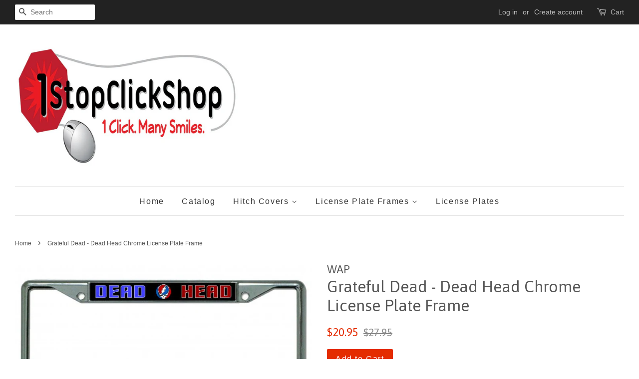

--- FILE ---
content_type: text/html; charset=utf-8
request_url: https://www.1stopclickshop.com/products/grateful-dead-dead-head-chrome-license-plate-frame
body_size: 17109
content:
<!doctype html>
<!--[if lt IE 7]><html class="no-js lt-ie9 lt-ie8 lt-ie7" lang="en"> <![endif]-->
<!--[if IE 7]><html class="no-js lt-ie9 lt-ie8" lang="en"> <![endif]-->
<!--[if IE 8]><html class="no-js lt-ie9" lang="en"> <![endif]-->
<!--[if IE 9 ]><html class="ie9 no-js"> <![endif]-->
<!--[if (gt IE 9)|!(IE)]><!--> <html class="no-js"> <!--<![endif]-->
<head>

  <!-- Basic page needs ================================================== -->
  <meta charset="utf-8">
  <meta http-equiv="X-UA-Compatible" content="IE=edge,chrome=1">

  

  <!-- Title and description ================================================== -->
  <title>
  Grateful Dead - Dead Head Chrome License Plate Frame &ndash; 1StopClickShop
  </title>

  
  <meta name="description" content="Chrome plated metal frame.">
  

  <!-- Social meta ================================================== -->
  

  <meta property="og:type" content="product">
  <meta property="og:title" content="Grateful Dead - Dead Head Chrome License Plate Frame">
  <meta property="og:url" content="https://1stopclickshop.myshopify.com/products/grateful-dead-dead-head-chrome-license-plate-frame">
  
  <meta property="og:image" content="http://www.1stopclickshop.com/cdn/shop/products/Grateful_Dead_-_Dead_Head_Chrome_License_Plate_Frame_grande.jpg?v=1490065372">
  <meta property="og:image:secure_url" content="https://www.1stopclickshop.com/cdn/shop/products/Grateful_Dead_-_Dead_Head_Chrome_License_Plate_Frame_grande.jpg?v=1490065372">
  
  <meta property="og:price:amount" content="20.95">
  <meta property="og:price:currency" content="USD">


  <meta property="og:description" content="Chrome plated metal frame.">

<meta property="og:site_name" content="1StopClickShop">


  <meta name="twitter:card" content="summary">



  <meta name="twitter:title" content="Grateful Dead - Dead Head Chrome License Plate Frame">
  <meta name="twitter:description" content="
Chrome plated metal frame.
Fits 6&quot; x 12&quot; license plates.
Available in full or motorcycle size.
Comes with pre-drilled holes on top for mounting on your vehicle.
">



  <!-- Helpers ================================================== -->
  <link rel="canonical" href="https://1stopclickshop.myshopify.com/products/grateful-dead-dead-head-chrome-license-plate-frame">
  <meta name="viewport" content="width=device-width,initial-scale=1">
  <meta name="theme-color" content="#e42c00">

  <!-- CSS ================================================== -->
  <link href="//www.1stopclickshop.com/cdn/shop/t/14/assets/timber.scss.css?v=23754359189891715751674755443" rel="stylesheet" type="text/css" media="all" />
  <link href="//www.1stopclickshop.com/cdn/shop/t/14/assets/theme.scss.css?v=27324840660459197891674755443" rel="stylesheet" type="text/css" media="all" />

  

  
    
    
    <link href="//fonts.googleapis.com/css?family=Asap:400" rel="stylesheet" type="text/css" media="all" />
  




  <script>
    window.theme = window.theme || {};

    var theme = {
      strings: {
        zoomClose: "Close (Esc)",
        zoomPrev: "Previous (Left arrow key)",
        zoomNext: "Next (Right arrow key)"
      },
      settings: {
        // Adding some settings to allow the editor to update correctly when they are changed
        themeBgImage: false,
        customBgImage: '',
        enableWideLayout: true,
        typeAccentTransform: false,
        typeAccentSpacing: true,
        baseFontSize: '16px',
        headerBaseFontSize: '32px',
        accentFontSize: '16px'
      },
      variables: {
        mediaQueryMedium: 'screen and (max-width: 768px)',
        bpSmall: false
      },
      moneyFormat: "${{amount}}"
    }

    document.documentElement.className = document.documentElement.className.replace('no-js', 'supports-js');
  </script>

  <!-- Header hook for plugins ================================================== -->
  <script>window.performance && window.performance.mark && window.performance.mark('shopify.content_for_header.start');</script><meta name="google-site-verification" content="TwEvffTgUSLuCyxgsstobwvs7B40VKyZ2ENTnuW524E">
<meta id="shopify-digital-wallet" name="shopify-digital-wallet" content="/15554243/digital_wallets/dialog">
<meta name="shopify-checkout-api-token" content="3ec539462361ba5af6aaba72b2fed45a">
<meta id="in-context-paypal-metadata" data-shop-id="15554243" data-venmo-supported="false" data-environment="production" data-locale="en_US" data-paypal-v4="true" data-currency="USD">
<link rel="alternate" type="application/json+oembed" href="https://1stopclickshop.myshopify.com/products/grateful-dead-dead-head-chrome-license-plate-frame.oembed">
<script async="async" src="/checkouts/internal/preloads.js?locale=en-US"></script>
<link rel="preconnect" href="https://shop.app" crossorigin="anonymous">
<script async="async" src="https://shop.app/checkouts/internal/preloads.js?locale=en-US&shop_id=15554243" crossorigin="anonymous"></script>
<script id="apple-pay-shop-capabilities" type="application/json">{"shopId":15554243,"countryCode":"US","currencyCode":"USD","merchantCapabilities":["supports3DS"],"merchantId":"gid:\/\/shopify\/Shop\/15554243","merchantName":"1StopClickShop","requiredBillingContactFields":["postalAddress","email"],"requiredShippingContactFields":["postalAddress","email"],"shippingType":"shipping","supportedNetworks":["visa","masterCard","amex","discover","elo","jcb"],"total":{"type":"pending","label":"1StopClickShop","amount":"1.00"},"shopifyPaymentsEnabled":true,"supportsSubscriptions":true}</script>
<script id="shopify-features" type="application/json">{"accessToken":"3ec539462361ba5af6aaba72b2fed45a","betas":["rich-media-storefront-analytics"],"domain":"www.1stopclickshop.com","predictiveSearch":true,"shopId":15554243,"locale":"en"}</script>
<script>var Shopify = Shopify || {};
Shopify.shop = "1stopclickshop.myshopify.com";
Shopify.locale = "en";
Shopify.currency = {"active":"USD","rate":"1.0"};
Shopify.country = "US";
Shopify.theme = {"name":"Minimal","id":172321865,"schema_name":"Minimal","schema_version":"3.3.0","theme_store_id":380,"role":"main"};
Shopify.theme.handle = "null";
Shopify.theme.style = {"id":null,"handle":null};
Shopify.cdnHost = "www.1stopclickshop.com/cdn";
Shopify.routes = Shopify.routes || {};
Shopify.routes.root = "/";</script>
<script type="module">!function(o){(o.Shopify=o.Shopify||{}).modules=!0}(window);</script>
<script>!function(o){function n(){var o=[];function n(){o.push(Array.prototype.slice.apply(arguments))}return n.q=o,n}var t=o.Shopify=o.Shopify||{};t.loadFeatures=n(),t.autoloadFeatures=n()}(window);</script>
<script>
  window.ShopifyPay = window.ShopifyPay || {};
  window.ShopifyPay.apiHost = "shop.app\/pay";
  window.ShopifyPay.redirectState = null;
</script>
<script id="shop-js-analytics" type="application/json">{"pageType":"product"}</script>
<script defer="defer" async type="module" src="//www.1stopclickshop.com/cdn/shopifycloud/shop-js/modules/v2/client.init-shop-cart-sync_BT-GjEfc.en.esm.js"></script>
<script defer="defer" async type="module" src="//www.1stopclickshop.com/cdn/shopifycloud/shop-js/modules/v2/chunk.common_D58fp_Oc.esm.js"></script>
<script defer="defer" async type="module" src="//www.1stopclickshop.com/cdn/shopifycloud/shop-js/modules/v2/chunk.modal_xMitdFEc.esm.js"></script>
<script type="module">
  await import("//www.1stopclickshop.com/cdn/shopifycloud/shop-js/modules/v2/client.init-shop-cart-sync_BT-GjEfc.en.esm.js");
await import("//www.1stopclickshop.com/cdn/shopifycloud/shop-js/modules/v2/chunk.common_D58fp_Oc.esm.js");
await import("//www.1stopclickshop.com/cdn/shopifycloud/shop-js/modules/v2/chunk.modal_xMitdFEc.esm.js");

  window.Shopify.SignInWithShop?.initShopCartSync?.({"fedCMEnabled":true,"windoidEnabled":true});

</script>
<script>
  window.Shopify = window.Shopify || {};
  if (!window.Shopify.featureAssets) window.Shopify.featureAssets = {};
  window.Shopify.featureAssets['shop-js'] = {"shop-cart-sync":["modules/v2/client.shop-cart-sync_DZOKe7Ll.en.esm.js","modules/v2/chunk.common_D58fp_Oc.esm.js","modules/v2/chunk.modal_xMitdFEc.esm.js"],"init-fed-cm":["modules/v2/client.init-fed-cm_B6oLuCjv.en.esm.js","modules/v2/chunk.common_D58fp_Oc.esm.js","modules/v2/chunk.modal_xMitdFEc.esm.js"],"shop-cash-offers":["modules/v2/client.shop-cash-offers_D2sdYoxE.en.esm.js","modules/v2/chunk.common_D58fp_Oc.esm.js","modules/v2/chunk.modal_xMitdFEc.esm.js"],"shop-login-button":["modules/v2/client.shop-login-button_QeVjl5Y3.en.esm.js","modules/v2/chunk.common_D58fp_Oc.esm.js","modules/v2/chunk.modal_xMitdFEc.esm.js"],"pay-button":["modules/v2/client.pay-button_DXTOsIq6.en.esm.js","modules/v2/chunk.common_D58fp_Oc.esm.js","modules/v2/chunk.modal_xMitdFEc.esm.js"],"shop-button":["modules/v2/client.shop-button_DQZHx9pm.en.esm.js","modules/v2/chunk.common_D58fp_Oc.esm.js","modules/v2/chunk.modal_xMitdFEc.esm.js"],"avatar":["modules/v2/client.avatar_BTnouDA3.en.esm.js"],"init-windoid":["modules/v2/client.init-windoid_CR1B-cfM.en.esm.js","modules/v2/chunk.common_D58fp_Oc.esm.js","modules/v2/chunk.modal_xMitdFEc.esm.js"],"init-shop-for-new-customer-accounts":["modules/v2/client.init-shop-for-new-customer-accounts_C_vY_xzh.en.esm.js","modules/v2/client.shop-login-button_QeVjl5Y3.en.esm.js","modules/v2/chunk.common_D58fp_Oc.esm.js","modules/v2/chunk.modal_xMitdFEc.esm.js"],"init-shop-email-lookup-coordinator":["modules/v2/client.init-shop-email-lookup-coordinator_BI7n9ZSv.en.esm.js","modules/v2/chunk.common_D58fp_Oc.esm.js","modules/v2/chunk.modal_xMitdFEc.esm.js"],"init-shop-cart-sync":["modules/v2/client.init-shop-cart-sync_BT-GjEfc.en.esm.js","modules/v2/chunk.common_D58fp_Oc.esm.js","modules/v2/chunk.modal_xMitdFEc.esm.js"],"shop-toast-manager":["modules/v2/client.shop-toast-manager_DiYdP3xc.en.esm.js","modules/v2/chunk.common_D58fp_Oc.esm.js","modules/v2/chunk.modal_xMitdFEc.esm.js"],"init-customer-accounts":["modules/v2/client.init-customer-accounts_D9ZNqS-Q.en.esm.js","modules/v2/client.shop-login-button_QeVjl5Y3.en.esm.js","modules/v2/chunk.common_D58fp_Oc.esm.js","modules/v2/chunk.modal_xMitdFEc.esm.js"],"init-customer-accounts-sign-up":["modules/v2/client.init-customer-accounts-sign-up_iGw4briv.en.esm.js","modules/v2/client.shop-login-button_QeVjl5Y3.en.esm.js","modules/v2/chunk.common_D58fp_Oc.esm.js","modules/v2/chunk.modal_xMitdFEc.esm.js"],"shop-follow-button":["modules/v2/client.shop-follow-button_CqMgW2wH.en.esm.js","modules/v2/chunk.common_D58fp_Oc.esm.js","modules/v2/chunk.modal_xMitdFEc.esm.js"],"checkout-modal":["modules/v2/client.checkout-modal_xHeaAweL.en.esm.js","modules/v2/chunk.common_D58fp_Oc.esm.js","modules/v2/chunk.modal_xMitdFEc.esm.js"],"shop-login":["modules/v2/client.shop-login_D91U-Q7h.en.esm.js","modules/v2/chunk.common_D58fp_Oc.esm.js","modules/v2/chunk.modal_xMitdFEc.esm.js"],"lead-capture":["modules/v2/client.lead-capture_BJmE1dJe.en.esm.js","modules/v2/chunk.common_D58fp_Oc.esm.js","modules/v2/chunk.modal_xMitdFEc.esm.js"],"payment-terms":["modules/v2/client.payment-terms_Ci9AEqFq.en.esm.js","modules/v2/chunk.common_D58fp_Oc.esm.js","modules/v2/chunk.modal_xMitdFEc.esm.js"]};
</script>
<script>(function() {
  var isLoaded = false;
  function asyncLoad() {
    if (isLoaded) return;
    isLoaded = true;
    var urls = ["\/\/cdn.shopify.com\/proxy\/e1c0a8bacd7d7bd89961e476eccdf4a63bd96f04e6090eaee96cffec9c94a806\/bingshoppingtool-t2app-prod.trafficmanager.net\/api\/ShopifyMT\/v1\/uet\/tracking_script?shop=1stopclickshop.myshopify.com\u0026sp-cache-control=cHVibGljLCBtYXgtYWdlPTkwMA"];
    for (var i = 0; i < urls.length; i++) {
      var s = document.createElement('script');
      s.type = 'text/javascript';
      s.async = true;
      s.src = urls[i];
      var x = document.getElementsByTagName('script')[0];
      x.parentNode.insertBefore(s, x);
    }
  };
  if(window.attachEvent) {
    window.attachEvent('onload', asyncLoad);
  } else {
    window.addEventListener('load', asyncLoad, false);
  }
})();</script>
<script id="__st">var __st={"a":15554243,"offset":-18000,"reqid":"eb74ab4f-c116-40a0-894b-d2194ef55763-1769492888","pageurl":"www.1stopclickshop.com\/products\/grateful-dead-dead-head-chrome-license-plate-frame","u":"6ea570128e9b","p":"product","rtyp":"product","rid":9012264137};</script>
<script>window.ShopifyPaypalV4VisibilityTracking = true;</script>
<script id="captcha-bootstrap">!function(){'use strict';const t='contact',e='account',n='new_comment',o=[[t,t],['blogs',n],['comments',n],[t,'customer']],c=[[e,'customer_login'],[e,'guest_login'],[e,'recover_customer_password'],[e,'create_customer']],r=t=>t.map((([t,e])=>`form[action*='/${t}']:not([data-nocaptcha='true']) input[name='form_type'][value='${e}']`)).join(','),a=t=>()=>t?[...document.querySelectorAll(t)].map((t=>t.form)):[];function s(){const t=[...o],e=r(t);return a(e)}const i='password',u='form_key',d=['recaptcha-v3-token','g-recaptcha-response','h-captcha-response',i],f=()=>{try{return window.sessionStorage}catch{return}},m='__shopify_v',_=t=>t.elements[u];function p(t,e,n=!1){try{const o=window.sessionStorage,c=JSON.parse(o.getItem(e)),{data:r}=function(t){const{data:e,action:n}=t;return t[m]||n?{data:e,action:n}:{data:t,action:n}}(c);for(const[e,n]of Object.entries(r))t.elements[e]&&(t.elements[e].value=n);n&&o.removeItem(e)}catch(o){console.error('form repopulation failed',{error:o})}}const l='form_type',E='cptcha';function T(t){t.dataset[E]=!0}const w=window,h=w.document,L='Shopify',v='ce_forms',y='captcha';let A=!1;((t,e)=>{const n=(g='f06e6c50-85a8-45c8-87d0-21a2b65856fe',I='https://cdn.shopify.com/shopifycloud/storefront-forms-hcaptcha/ce_storefront_forms_captcha_hcaptcha.v1.5.2.iife.js',D={infoText:'Protected by hCaptcha',privacyText:'Privacy',termsText:'Terms'},(t,e,n)=>{const o=w[L][v],c=o.bindForm;if(c)return c(t,g,e,D).then(n);var r;o.q.push([[t,g,e,D],n]),r=I,A||(h.body.append(Object.assign(h.createElement('script'),{id:'captcha-provider',async:!0,src:r})),A=!0)});var g,I,D;w[L]=w[L]||{},w[L][v]=w[L][v]||{},w[L][v].q=[],w[L][y]=w[L][y]||{},w[L][y].protect=function(t,e){n(t,void 0,e),T(t)},Object.freeze(w[L][y]),function(t,e,n,w,h,L){const[v,y,A,g]=function(t,e,n){const i=e?o:[],u=t?c:[],d=[...i,...u],f=r(d),m=r(i),_=r(d.filter((([t,e])=>n.includes(e))));return[a(f),a(m),a(_),s()]}(w,h,L),I=t=>{const e=t.target;return e instanceof HTMLFormElement?e:e&&e.form},D=t=>v().includes(t);t.addEventListener('submit',(t=>{const e=I(t);if(!e)return;const n=D(e)&&!e.dataset.hcaptchaBound&&!e.dataset.recaptchaBound,o=_(e),c=g().includes(e)&&(!o||!o.value);(n||c)&&t.preventDefault(),c&&!n&&(function(t){try{if(!f())return;!function(t){const e=f();if(!e)return;const n=_(t);if(!n)return;const o=n.value;o&&e.removeItem(o)}(t);const e=Array.from(Array(32),(()=>Math.random().toString(36)[2])).join('');!function(t,e){_(t)||t.append(Object.assign(document.createElement('input'),{type:'hidden',name:u})),t.elements[u].value=e}(t,e),function(t,e){const n=f();if(!n)return;const o=[...t.querySelectorAll(`input[type='${i}']`)].map((({name:t})=>t)),c=[...d,...o],r={};for(const[a,s]of new FormData(t).entries())c.includes(a)||(r[a]=s);n.setItem(e,JSON.stringify({[m]:1,action:t.action,data:r}))}(t,e)}catch(e){console.error('failed to persist form',e)}}(e),e.submit())}));const S=(t,e)=>{t&&!t.dataset[E]&&(n(t,e.some((e=>e===t))),T(t))};for(const o of['focusin','change'])t.addEventListener(o,(t=>{const e=I(t);D(e)&&S(e,y())}));const B=e.get('form_key'),M=e.get(l),P=B&&M;t.addEventListener('DOMContentLoaded',(()=>{const t=y();if(P)for(const e of t)e.elements[l].value===M&&p(e,B);[...new Set([...A(),...v().filter((t=>'true'===t.dataset.shopifyCaptcha))])].forEach((e=>S(e,t)))}))}(h,new URLSearchParams(w.location.search),n,t,e,['guest_login'])})(!0,!0)}();</script>
<script integrity="sha256-4kQ18oKyAcykRKYeNunJcIwy7WH5gtpwJnB7kiuLZ1E=" data-source-attribution="shopify.loadfeatures" defer="defer" src="//www.1stopclickshop.com/cdn/shopifycloud/storefront/assets/storefront/load_feature-a0a9edcb.js" crossorigin="anonymous"></script>
<script crossorigin="anonymous" defer="defer" src="//www.1stopclickshop.com/cdn/shopifycloud/storefront/assets/shopify_pay/storefront-65b4c6d7.js?v=20250812"></script>
<script data-source-attribution="shopify.dynamic_checkout.dynamic.init">var Shopify=Shopify||{};Shopify.PaymentButton=Shopify.PaymentButton||{isStorefrontPortableWallets:!0,init:function(){window.Shopify.PaymentButton.init=function(){};var t=document.createElement("script");t.src="https://www.1stopclickshop.com/cdn/shopifycloud/portable-wallets/latest/portable-wallets.en.js",t.type="module",document.head.appendChild(t)}};
</script>
<script data-source-attribution="shopify.dynamic_checkout.buyer_consent">
  function portableWalletsHideBuyerConsent(e){var t=document.getElementById("shopify-buyer-consent"),n=document.getElementById("shopify-subscription-policy-button");t&&n&&(t.classList.add("hidden"),t.setAttribute("aria-hidden","true"),n.removeEventListener("click",e))}function portableWalletsShowBuyerConsent(e){var t=document.getElementById("shopify-buyer-consent"),n=document.getElementById("shopify-subscription-policy-button");t&&n&&(t.classList.remove("hidden"),t.removeAttribute("aria-hidden"),n.addEventListener("click",e))}window.Shopify?.PaymentButton&&(window.Shopify.PaymentButton.hideBuyerConsent=portableWalletsHideBuyerConsent,window.Shopify.PaymentButton.showBuyerConsent=portableWalletsShowBuyerConsent);
</script>
<script data-source-attribution="shopify.dynamic_checkout.cart.bootstrap">document.addEventListener("DOMContentLoaded",(function(){function t(){return document.querySelector("shopify-accelerated-checkout-cart, shopify-accelerated-checkout")}if(t())Shopify.PaymentButton.init();else{new MutationObserver((function(e,n){t()&&(Shopify.PaymentButton.init(),n.disconnect())})).observe(document.body,{childList:!0,subtree:!0})}}));
</script>
<link id="shopify-accelerated-checkout-styles" rel="stylesheet" media="screen" href="https://www.1stopclickshop.com/cdn/shopifycloud/portable-wallets/latest/accelerated-checkout-backwards-compat.css" crossorigin="anonymous">
<style id="shopify-accelerated-checkout-cart">
        #shopify-buyer-consent {
  margin-top: 1em;
  display: inline-block;
  width: 100%;
}

#shopify-buyer-consent.hidden {
  display: none;
}

#shopify-subscription-policy-button {
  background: none;
  border: none;
  padding: 0;
  text-decoration: underline;
  font-size: inherit;
  cursor: pointer;
}

#shopify-subscription-policy-button::before {
  box-shadow: none;
}

      </style>

<script>window.performance && window.performance.mark && window.performance.mark('shopify.content_for_header.end');</script>

  

<!--[if lt IE 9]>
<script src="//cdnjs.cloudflare.com/ajax/libs/html5shiv/3.7.2/html5shiv.min.js" type="text/javascript"></script>
<link href="//www.1stopclickshop.com/cdn/shop/t/14/assets/respond-proxy.html" id="respond-proxy" rel="respond-proxy" />
<link href="//1stopclickshop.myshopify.com/search?q=47fe7bfc9c8fa972d630e37e15bc2f2d" id="respond-redirect" rel="respond-redirect" />
<script src="//1stopclickshop.myshopify.com/search?q=47fe7bfc9c8fa972d630e37e15bc2f2d" type="text/javascript"></script>
<![endif]-->


  <script src="//ajax.googleapis.com/ajax/libs/jquery/2.2.3/jquery.min.js" type="text/javascript"></script>

  <!--[if (gt IE 9)|!(IE)]><!--><script src="//www.1stopclickshop.com/cdn/shop/t/14/assets/lazysizes.min.js?v=172743651710887164711498392617" async="async"></script><!--<![endif]-->
  <!--[if lte IE 9]><script src="//www.1stopclickshop.com/cdn/shop/t/14/assets/lazysizes.min.js?v=172743651710887164711498392617"></script><![endif]-->

  
  

<link href="https://monorail-edge.shopifysvc.com" rel="dns-prefetch">
<script>(function(){if ("sendBeacon" in navigator && "performance" in window) {try {var session_token_from_headers = performance.getEntriesByType('navigation')[0].serverTiming.find(x => x.name == '_s').description;} catch {var session_token_from_headers = undefined;}var session_cookie_matches = document.cookie.match(/_shopify_s=([^;]*)/);var session_token_from_cookie = session_cookie_matches && session_cookie_matches.length === 2 ? session_cookie_matches[1] : "";var session_token = session_token_from_headers || session_token_from_cookie || "";function handle_abandonment_event(e) {var entries = performance.getEntries().filter(function(entry) {return /monorail-edge.shopifysvc.com/.test(entry.name);});if (!window.abandonment_tracked && entries.length === 0) {window.abandonment_tracked = true;var currentMs = Date.now();var navigation_start = performance.timing.navigationStart;var payload = {shop_id: 15554243,url: window.location.href,navigation_start,duration: currentMs - navigation_start,session_token,page_type: "product"};window.navigator.sendBeacon("https://monorail-edge.shopifysvc.com/v1/produce", JSON.stringify({schema_id: "online_store_buyer_site_abandonment/1.1",payload: payload,metadata: {event_created_at_ms: currentMs,event_sent_at_ms: currentMs}}));}}window.addEventListener('pagehide', handle_abandonment_event);}}());</script>
<script id="web-pixels-manager-setup">(function e(e,d,r,n,o){if(void 0===o&&(o={}),!Boolean(null===(a=null===(i=window.Shopify)||void 0===i?void 0:i.analytics)||void 0===a?void 0:a.replayQueue)){var i,a;window.Shopify=window.Shopify||{};var t=window.Shopify;t.analytics=t.analytics||{};var s=t.analytics;s.replayQueue=[],s.publish=function(e,d,r){return s.replayQueue.push([e,d,r]),!0};try{self.performance.mark("wpm:start")}catch(e){}var l=function(){var e={modern:/Edge?\/(1{2}[4-9]|1[2-9]\d|[2-9]\d{2}|\d{4,})\.\d+(\.\d+|)|Firefox\/(1{2}[4-9]|1[2-9]\d|[2-9]\d{2}|\d{4,})\.\d+(\.\d+|)|Chrom(ium|e)\/(9{2}|\d{3,})\.\d+(\.\d+|)|(Maci|X1{2}).+ Version\/(15\.\d+|(1[6-9]|[2-9]\d|\d{3,})\.\d+)([,.]\d+|)( \(\w+\)|)( Mobile\/\w+|) Safari\/|Chrome.+OPR\/(9{2}|\d{3,})\.\d+\.\d+|(CPU[ +]OS|iPhone[ +]OS|CPU[ +]iPhone|CPU IPhone OS|CPU iPad OS)[ +]+(15[._]\d+|(1[6-9]|[2-9]\d|\d{3,})[._]\d+)([._]\d+|)|Android:?[ /-](13[3-9]|1[4-9]\d|[2-9]\d{2}|\d{4,})(\.\d+|)(\.\d+|)|Android.+Firefox\/(13[5-9]|1[4-9]\d|[2-9]\d{2}|\d{4,})\.\d+(\.\d+|)|Android.+Chrom(ium|e)\/(13[3-9]|1[4-9]\d|[2-9]\d{2}|\d{4,})\.\d+(\.\d+|)|SamsungBrowser\/([2-9]\d|\d{3,})\.\d+/,legacy:/Edge?\/(1[6-9]|[2-9]\d|\d{3,})\.\d+(\.\d+|)|Firefox\/(5[4-9]|[6-9]\d|\d{3,})\.\d+(\.\d+|)|Chrom(ium|e)\/(5[1-9]|[6-9]\d|\d{3,})\.\d+(\.\d+|)([\d.]+$|.*Safari\/(?![\d.]+ Edge\/[\d.]+$))|(Maci|X1{2}).+ Version\/(10\.\d+|(1[1-9]|[2-9]\d|\d{3,})\.\d+)([,.]\d+|)( \(\w+\)|)( Mobile\/\w+|) Safari\/|Chrome.+OPR\/(3[89]|[4-9]\d|\d{3,})\.\d+\.\d+|(CPU[ +]OS|iPhone[ +]OS|CPU[ +]iPhone|CPU IPhone OS|CPU iPad OS)[ +]+(10[._]\d+|(1[1-9]|[2-9]\d|\d{3,})[._]\d+)([._]\d+|)|Android:?[ /-](13[3-9]|1[4-9]\d|[2-9]\d{2}|\d{4,})(\.\d+|)(\.\d+|)|Mobile Safari.+OPR\/([89]\d|\d{3,})\.\d+\.\d+|Android.+Firefox\/(13[5-9]|1[4-9]\d|[2-9]\d{2}|\d{4,})\.\d+(\.\d+|)|Android.+Chrom(ium|e)\/(13[3-9]|1[4-9]\d|[2-9]\d{2}|\d{4,})\.\d+(\.\d+|)|Android.+(UC? ?Browser|UCWEB|U3)[ /]?(15\.([5-9]|\d{2,})|(1[6-9]|[2-9]\d|\d{3,})\.\d+)\.\d+|SamsungBrowser\/(5\.\d+|([6-9]|\d{2,})\.\d+)|Android.+MQ{2}Browser\/(14(\.(9|\d{2,})|)|(1[5-9]|[2-9]\d|\d{3,})(\.\d+|))(\.\d+|)|K[Aa][Ii]OS\/(3\.\d+|([4-9]|\d{2,})\.\d+)(\.\d+|)/},d=e.modern,r=e.legacy,n=navigator.userAgent;return n.match(d)?"modern":n.match(r)?"legacy":"unknown"}(),u="modern"===l?"modern":"legacy",c=(null!=n?n:{modern:"",legacy:""})[u],f=function(e){return[e.baseUrl,"/wpm","/b",e.hashVersion,"modern"===e.buildTarget?"m":"l",".js"].join("")}({baseUrl:d,hashVersion:r,buildTarget:u}),m=function(e){var d=e.version,r=e.bundleTarget,n=e.surface,o=e.pageUrl,i=e.monorailEndpoint;return{emit:function(e){var a=e.status,t=e.errorMsg,s=(new Date).getTime(),l=JSON.stringify({metadata:{event_sent_at_ms:s},events:[{schema_id:"web_pixels_manager_load/3.1",payload:{version:d,bundle_target:r,page_url:o,status:a,surface:n,error_msg:t},metadata:{event_created_at_ms:s}}]});if(!i)return console&&console.warn&&console.warn("[Web Pixels Manager] No Monorail endpoint provided, skipping logging."),!1;try{return self.navigator.sendBeacon.bind(self.navigator)(i,l)}catch(e){}var u=new XMLHttpRequest;try{return u.open("POST",i,!0),u.setRequestHeader("Content-Type","text/plain"),u.send(l),!0}catch(e){return console&&console.warn&&console.warn("[Web Pixels Manager] Got an unhandled error while logging to Monorail."),!1}}}}({version:r,bundleTarget:l,surface:e.surface,pageUrl:self.location.href,monorailEndpoint:e.monorailEndpoint});try{o.browserTarget=l,function(e){var d=e.src,r=e.async,n=void 0===r||r,o=e.onload,i=e.onerror,a=e.sri,t=e.scriptDataAttributes,s=void 0===t?{}:t,l=document.createElement("script"),u=document.querySelector("head"),c=document.querySelector("body");if(l.async=n,l.src=d,a&&(l.integrity=a,l.crossOrigin="anonymous"),s)for(var f in s)if(Object.prototype.hasOwnProperty.call(s,f))try{l.dataset[f]=s[f]}catch(e){}if(o&&l.addEventListener("load",o),i&&l.addEventListener("error",i),u)u.appendChild(l);else{if(!c)throw new Error("Did not find a head or body element to append the script");c.appendChild(l)}}({src:f,async:!0,onload:function(){if(!function(){var e,d;return Boolean(null===(d=null===(e=window.Shopify)||void 0===e?void 0:e.analytics)||void 0===d?void 0:d.initialized)}()){var d=window.webPixelsManager.init(e)||void 0;if(d){var r=window.Shopify.analytics;r.replayQueue.forEach((function(e){var r=e[0],n=e[1],o=e[2];d.publishCustomEvent(r,n,o)})),r.replayQueue=[],r.publish=d.publishCustomEvent,r.visitor=d.visitor,r.initialized=!0}}},onerror:function(){return m.emit({status:"failed",errorMsg:"".concat(f," has failed to load")})},sri:function(e){var d=/^sha384-[A-Za-z0-9+/=]+$/;return"string"==typeof e&&d.test(e)}(c)?c:"",scriptDataAttributes:o}),m.emit({status:"loading"})}catch(e){m.emit({status:"failed",errorMsg:(null==e?void 0:e.message)||"Unknown error"})}}})({shopId: 15554243,storefrontBaseUrl: "https://1stopclickshop.myshopify.com",extensionsBaseUrl: "https://extensions.shopifycdn.com/cdn/shopifycloud/web-pixels-manager",monorailEndpoint: "https://monorail-edge.shopifysvc.com/unstable/produce_batch",surface: "storefront-renderer",enabledBetaFlags: ["2dca8a86"],webPixelsConfigList: [{"id":"1721827629","configuration":"{\"ti\":\"343066747\",\"endpoint\":\"https:\/\/bat.bing.com\/action\/0\"}","eventPayloadVersion":"v1","runtimeContext":"STRICT","scriptVersion":"5ee93563fe31b11d2d65e2f09a5229dc","type":"APP","apiClientId":2997493,"privacyPurposes":["ANALYTICS","MARKETING","SALE_OF_DATA"],"dataSharingAdjustments":{"protectedCustomerApprovalScopes":["read_customer_personal_data"]}},{"id":"819888429","configuration":"{\"config\":\"{\\\"pixel_id\\\":\\\"GT-M6XFS83\\\",\\\"target_country\\\":\\\"US\\\",\\\"gtag_events\\\":[{\\\"type\\\":\\\"purchase\\\",\\\"action_label\\\":\\\"MC-EWRK8KJL9R\\\"},{\\\"type\\\":\\\"page_view\\\",\\\"action_label\\\":\\\"MC-EWRK8KJL9R\\\"},{\\\"type\\\":\\\"view_item\\\",\\\"action_label\\\":\\\"MC-EWRK8KJL9R\\\"}],\\\"enable_monitoring_mode\\\":false}\"}","eventPayloadVersion":"v1","runtimeContext":"OPEN","scriptVersion":"b2a88bafab3e21179ed38636efcd8a93","type":"APP","apiClientId":1780363,"privacyPurposes":[],"dataSharingAdjustments":{"protectedCustomerApprovalScopes":["read_customer_address","read_customer_email","read_customer_name","read_customer_personal_data","read_customer_phone"]}},{"id":"305627437","configuration":"{\"pixel_id\":\"140520951282384\",\"pixel_type\":\"facebook_pixel\",\"metaapp_system_user_token\":\"-\"}","eventPayloadVersion":"v1","runtimeContext":"OPEN","scriptVersion":"ca16bc87fe92b6042fbaa3acc2fbdaa6","type":"APP","apiClientId":2329312,"privacyPurposes":["ANALYTICS","MARKETING","SALE_OF_DATA"],"dataSharingAdjustments":{"protectedCustomerApprovalScopes":["read_customer_address","read_customer_email","read_customer_name","read_customer_personal_data","read_customer_phone"]}},{"id":"165314861","configuration":"{\"tagID\":\"2613282733811\"}","eventPayloadVersion":"v1","runtimeContext":"STRICT","scriptVersion":"18031546ee651571ed29edbe71a3550b","type":"APP","apiClientId":3009811,"privacyPurposes":["ANALYTICS","MARKETING","SALE_OF_DATA"],"dataSharingAdjustments":{"protectedCustomerApprovalScopes":["read_customer_address","read_customer_email","read_customer_name","read_customer_personal_data","read_customer_phone"]}},{"id":"shopify-app-pixel","configuration":"{}","eventPayloadVersion":"v1","runtimeContext":"STRICT","scriptVersion":"0450","apiClientId":"shopify-pixel","type":"APP","privacyPurposes":["ANALYTICS","MARKETING"]},{"id":"shopify-custom-pixel","eventPayloadVersion":"v1","runtimeContext":"LAX","scriptVersion":"0450","apiClientId":"shopify-pixel","type":"CUSTOM","privacyPurposes":["ANALYTICS","MARKETING"]}],isMerchantRequest: false,initData: {"shop":{"name":"1StopClickShop","paymentSettings":{"currencyCode":"USD"},"myshopifyDomain":"1stopclickshop.myshopify.com","countryCode":"US","storefrontUrl":"https:\/\/1stopclickshop.myshopify.com"},"customer":null,"cart":null,"checkout":null,"productVariants":[{"price":{"amount":20.95,"currencyCode":"USD"},"product":{"title":"Grateful Dead - Dead Head Chrome License Plate Frame","vendor":"WAP","id":"9012264137","untranslatedTitle":"Grateful Dead - Dead Head Chrome License Plate Frame","url":"\/products\/grateful-dead-dead-head-chrome-license-plate-frame","type":"License Plate Frames"},"id":"32511738377","image":{"src":"\/\/www.1stopclickshop.com\/cdn\/shop\/products\/Grateful_Dead_-_Dead_Head_Chrome_License_Plate_Frame.jpg?v=1490065372"},"sku":"LPO2567","title":"Default Title","untranslatedTitle":"Default Title"}],"purchasingCompany":null},},"https://www.1stopclickshop.com/cdn","fcfee988w5aeb613cpc8e4bc33m6693e112",{"modern":"","legacy":""},{"shopId":"15554243","storefrontBaseUrl":"https:\/\/1stopclickshop.myshopify.com","extensionBaseUrl":"https:\/\/extensions.shopifycdn.com\/cdn\/shopifycloud\/web-pixels-manager","surface":"storefront-renderer","enabledBetaFlags":"[\"2dca8a86\"]","isMerchantRequest":"false","hashVersion":"fcfee988w5aeb613cpc8e4bc33m6693e112","publish":"custom","events":"[[\"page_viewed\",{}],[\"product_viewed\",{\"productVariant\":{\"price\":{\"amount\":20.95,\"currencyCode\":\"USD\"},\"product\":{\"title\":\"Grateful Dead - Dead Head Chrome License Plate Frame\",\"vendor\":\"WAP\",\"id\":\"9012264137\",\"untranslatedTitle\":\"Grateful Dead - Dead Head Chrome License Plate Frame\",\"url\":\"\/products\/grateful-dead-dead-head-chrome-license-plate-frame\",\"type\":\"License Plate Frames\"},\"id\":\"32511738377\",\"image\":{\"src\":\"\/\/www.1stopclickshop.com\/cdn\/shop\/products\/Grateful_Dead_-_Dead_Head_Chrome_License_Plate_Frame.jpg?v=1490065372\"},\"sku\":\"LPO2567\",\"title\":\"Default Title\",\"untranslatedTitle\":\"Default Title\"}}]]"});</script><script>
  window.ShopifyAnalytics = window.ShopifyAnalytics || {};
  window.ShopifyAnalytics.meta = window.ShopifyAnalytics.meta || {};
  window.ShopifyAnalytics.meta.currency = 'USD';
  var meta = {"product":{"id":9012264137,"gid":"gid:\/\/shopify\/Product\/9012264137","vendor":"WAP","type":"License Plate Frames","handle":"grateful-dead-dead-head-chrome-license-plate-frame","variants":[{"id":32511738377,"price":2095,"name":"Grateful Dead - Dead Head Chrome License Plate Frame","public_title":null,"sku":"LPO2567"}],"remote":false},"page":{"pageType":"product","resourceType":"product","resourceId":9012264137,"requestId":"eb74ab4f-c116-40a0-894b-d2194ef55763-1769492888"}};
  for (var attr in meta) {
    window.ShopifyAnalytics.meta[attr] = meta[attr];
  }
</script>
<script class="analytics">
  (function () {
    var customDocumentWrite = function(content) {
      var jquery = null;

      if (window.jQuery) {
        jquery = window.jQuery;
      } else if (window.Checkout && window.Checkout.$) {
        jquery = window.Checkout.$;
      }

      if (jquery) {
        jquery('body').append(content);
      }
    };

    var hasLoggedConversion = function(token) {
      if (token) {
        return document.cookie.indexOf('loggedConversion=' + token) !== -1;
      }
      return false;
    }

    var setCookieIfConversion = function(token) {
      if (token) {
        var twoMonthsFromNow = new Date(Date.now());
        twoMonthsFromNow.setMonth(twoMonthsFromNow.getMonth() + 2);

        document.cookie = 'loggedConversion=' + token + '; expires=' + twoMonthsFromNow;
      }
    }

    var trekkie = window.ShopifyAnalytics.lib = window.trekkie = window.trekkie || [];
    if (trekkie.integrations) {
      return;
    }
    trekkie.methods = [
      'identify',
      'page',
      'ready',
      'track',
      'trackForm',
      'trackLink'
    ];
    trekkie.factory = function(method) {
      return function() {
        var args = Array.prototype.slice.call(arguments);
        args.unshift(method);
        trekkie.push(args);
        return trekkie;
      };
    };
    for (var i = 0; i < trekkie.methods.length; i++) {
      var key = trekkie.methods[i];
      trekkie[key] = trekkie.factory(key);
    }
    trekkie.load = function(config) {
      trekkie.config = config || {};
      trekkie.config.initialDocumentCookie = document.cookie;
      var first = document.getElementsByTagName('script')[0];
      var script = document.createElement('script');
      script.type = 'text/javascript';
      script.onerror = function(e) {
        var scriptFallback = document.createElement('script');
        scriptFallback.type = 'text/javascript';
        scriptFallback.onerror = function(error) {
                var Monorail = {
      produce: function produce(monorailDomain, schemaId, payload) {
        var currentMs = new Date().getTime();
        var event = {
          schema_id: schemaId,
          payload: payload,
          metadata: {
            event_created_at_ms: currentMs,
            event_sent_at_ms: currentMs
          }
        };
        return Monorail.sendRequest("https://" + monorailDomain + "/v1/produce", JSON.stringify(event));
      },
      sendRequest: function sendRequest(endpointUrl, payload) {
        // Try the sendBeacon API
        if (window && window.navigator && typeof window.navigator.sendBeacon === 'function' && typeof window.Blob === 'function' && !Monorail.isIos12()) {
          var blobData = new window.Blob([payload], {
            type: 'text/plain'
          });

          if (window.navigator.sendBeacon(endpointUrl, blobData)) {
            return true;
          } // sendBeacon was not successful

        } // XHR beacon

        var xhr = new XMLHttpRequest();

        try {
          xhr.open('POST', endpointUrl);
          xhr.setRequestHeader('Content-Type', 'text/plain');
          xhr.send(payload);
        } catch (e) {
          console.log(e);
        }

        return false;
      },
      isIos12: function isIos12() {
        return window.navigator.userAgent.lastIndexOf('iPhone; CPU iPhone OS 12_') !== -1 || window.navigator.userAgent.lastIndexOf('iPad; CPU OS 12_') !== -1;
      }
    };
    Monorail.produce('monorail-edge.shopifysvc.com',
      'trekkie_storefront_load_errors/1.1',
      {shop_id: 15554243,
      theme_id: 172321865,
      app_name: "storefront",
      context_url: window.location.href,
      source_url: "//www.1stopclickshop.com/cdn/s/trekkie.storefront.a804e9514e4efded663580eddd6991fcc12b5451.min.js"});

        };
        scriptFallback.async = true;
        scriptFallback.src = '//www.1stopclickshop.com/cdn/s/trekkie.storefront.a804e9514e4efded663580eddd6991fcc12b5451.min.js';
        first.parentNode.insertBefore(scriptFallback, first);
      };
      script.async = true;
      script.src = '//www.1stopclickshop.com/cdn/s/trekkie.storefront.a804e9514e4efded663580eddd6991fcc12b5451.min.js';
      first.parentNode.insertBefore(script, first);
    };
    trekkie.load(
      {"Trekkie":{"appName":"storefront","development":false,"defaultAttributes":{"shopId":15554243,"isMerchantRequest":null,"themeId":172321865,"themeCityHash":"11001645677399304472","contentLanguage":"en","currency":"USD","eventMetadataId":"ddbfbb8b-ac4a-4fb6-8f52-c1d204f7192e"},"isServerSideCookieWritingEnabled":true,"monorailRegion":"shop_domain","enabledBetaFlags":["65f19447"]},"Session Attribution":{},"S2S":{"facebookCapiEnabled":false,"source":"trekkie-storefront-renderer","apiClientId":580111}}
    );

    var loaded = false;
    trekkie.ready(function() {
      if (loaded) return;
      loaded = true;

      window.ShopifyAnalytics.lib = window.trekkie;

      var originalDocumentWrite = document.write;
      document.write = customDocumentWrite;
      try { window.ShopifyAnalytics.merchantGoogleAnalytics.call(this); } catch(error) {};
      document.write = originalDocumentWrite;

      window.ShopifyAnalytics.lib.page(null,{"pageType":"product","resourceType":"product","resourceId":9012264137,"requestId":"eb74ab4f-c116-40a0-894b-d2194ef55763-1769492888","shopifyEmitted":true});

      var match = window.location.pathname.match(/checkouts\/(.+)\/(thank_you|post_purchase)/)
      var token = match? match[1]: undefined;
      if (!hasLoggedConversion(token)) {
        setCookieIfConversion(token);
        window.ShopifyAnalytics.lib.track("Viewed Product",{"currency":"USD","variantId":32511738377,"productId":9012264137,"productGid":"gid:\/\/shopify\/Product\/9012264137","name":"Grateful Dead - Dead Head Chrome License Plate Frame","price":"20.95","sku":"LPO2567","brand":"WAP","variant":null,"category":"License Plate Frames","nonInteraction":true,"remote":false},undefined,undefined,{"shopifyEmitted":true});
      window.ShopifyAnalytics.lib.track("monorail:\/\/trekkie_storefront_viewed_product\/1.1",{"currency":"USD","variantId":32511738377,"productId":9012264137,"productGid":"gid:\/\/shopify\/Product\/9012264137","name":"Grateful Dead - Dead Head Chrome License Plate Frame","price":"20.95","sku":"LPO2567","brand":"WAP","variant":null,"category":"License Plate Frames","nonInteraction":true,"remote":false,"referer":"https:\/\/www.1stopclickshop.com\/products\/grateful-dead-dead-head-chrome-license-plate-frame"});
      }
    });


        var eventsListenerScript = document.createElement('script');
        eventsListenerScript.async = true;
        eventsListenerScript.src = "//www.1stopclickshop.com/cdn/shopifycloud/storefront/assets/shop_events_listener-3da45d37.js";
        document.getElementsByTagName('head')[0].appendChild(eventsListenerScript);

})();</script>
<script
  defer
  src="https://www.1stopclickshop.com/cdn/shopifycloud/perf-kit/shopify-perf-kit-3.0.4.min.js"
  data-application="storefront-renderer"
  data-shop-id="15554243"
  data-render-region="gcp-us-east1"
  data-page-type="product"
  data-theme-instance-id="172321865"
  data-theme-name="Minimal"
  data-theme-version="3.3.0"
  data-monorail-region="shop_domain"
  data-resource-timing-sampling-rate="10"
  data-shs="true"
  data-shs-beacon="true"
  data-shs-export-with-fetch="true"
  data-shs-logs-sample-rate="1"
  data-shs-beacon-endpoint="https://www.1stopclickshop.com/api/collect"
></script>
</head>

<body id="grateful-dead-dead-head-chrome-license-plate-frame" class="template-product" >

  <div id="shopify-section-header" class="shopify-section"><style>
  .logo__image-wrapper {
    max-width: 450px;
  }
  /*================= If logo is above navigation ================== */
  
    .site-nav {
      
        border-top: 1px solid #dddddd;
        border-bottom: 1px solid #dddddd;
      
      margin-top: 30px;
    }

    
  

  /*============ If logo is on the same line as navigation ============ */
  


  
</style>

<div data-section-id="header" data-section-type="header-section">
  <div class="header-bar">
    <div class="wrapper medium-down--hide">
      <div class="post-large--display-table">

        
          <div class="header-bar__left post-large--display-table-cell">

            

            

            
              <div class="header-bar__module header-bar__search">
                


  <form action="/search" method="get" class="header-bar__search-form clearfix" role="search">
    
    <button type="submit" class="btn icon-fallback-text header-bar__search-submit">
      <span class="icon icon-search" aria-hidden="true"></span>
      <span class="fallback-text">Search</span>
    </button>
    <input type="search" name="q" value="" aria-label="Search" class="header-bar__search-input" placeholder="Search">
  </form>


              </div>
            

          </div>
        

        <div class="header-bar__right post-large--display-table-cell">

          
            <ul class="header-bar__module header-bar__module--list">
              
                <li>
                  <a href="/account/login" id="customer_login_link">Log in</a>
                </li>
                <li>or</li>
                <li>
                  <a href="/account/register" id="customer_register_link">Create account</a>
                </li>
              
            </ul>
          

          <div class="header-bar__module">
            <span class="header-bar__sep" aria-hidden="true"></span>
            <a href="/cart" class="cart-page-link">
              <span class="icon icon-cart header-bar__cart-icon" aria-hidden="true"></span>
            </a>
          </div>

          <div class="header-bar__module">
            <a href="/cart" class="cart-page-link">
              Cart
              <span class="cart-count header-bar__cart-count hidden-count">0</span>
            </a>
          </div>

          
            
          

        </div>
      </div>
    </div>
    <div class="wrapper post-large--hide">
      
        <button type="button" class="mobile-nav-trigger" id="MobileNavTrigger" data-menu-state="close">
          <span class="icon icon-hamburger" aria-hidden="true"></span>
          Menu
        </button>
      
      <a href="/cart" class="cart-page-link mobile-cart-page-link">
        <span class="icon icon-cart header-bar__cart-icon" aria-hidden="true"></span>
        Cart <span class="cart-count hidden-count">0</span>
      </a>
    </div>
    <ul id="MobileNav" class="mobile-nav post-large--hide">
  
  
  
  <li class="mobile-nav__link" aria-haspopup="true">
    
      <a href="/" class="mobile-nav">
        Home
      </a>
    
  </li>
  
  
  <li class="mobile-nav__link" aria-haspopup="true">
    
      <a href="/collections" class="mobile-nav">
        Catalog
      </a>
    
  </li>
  
  
  <li class="mobile-nav__link" aria-haspopup="true">
    
      <a href="/collections/hitch-covers" class="mobile-nav__sublist-trigger">
        Hitch Covers
        <span class="icon-fallback-text mobile-nav__sublist-expand">
  <span class="icon icon-plus" aria-hidden="true"></span>
  <span class="fallback-text">+</span>
</span>
<span class="icon-fallback-text mobile-nav__sublist-contract">
  <span class="icon icon-minus" aria-hidden="true"></span>
  <span class="fallback-text">-</span>
</span>

      </a>
      <ul class="mobile-nav__sublist">  
        
          <li class="mobile-nav__sublist-link">
            <a href="/collections/collegiate-hitch-covers">Collegiate</a>
          </li>
        
          <li class="mobile-nav__sublist-link">
            <a href="/collections/dc-comics-hitch-covers">DC Comics</a>
          </li>
        
          <li class="mobile-nav__sublist-link">
            <a href="/collections/flag-hitch-covers">Flags</a>
          </li>
        
          <li class="mobile-nav__sublist-link">
            <a href="/collections/hunting-fishing-hitch-covers">Hunting & Fishing</a>
          </li>
        
          <li class="mobile-nav__sublist-link">
            <a href="/collections/military-hitch-covers">Military</a>
          </li>
        
          <li class="mobile-nav__sublist-link">
            <a href="/collections/masonic-hitch-covers">Masonic</a>
          </li>
        
      </ul>
    
  </li>
  
  
  <li class="mobile-nav__link" aria-haspopup="true">
    
      <a href="/collections/license-plate-frames" class="mobile-nav__sublist-trigger">
        License Plate Frames
        <span class="icon-fallback-text mobile-nav__sublist-expand">
  <span class="icon icon-plus" aria-hidden="true"></span>
  <span class="fallback-text">+</span>
</span>
<span class="icon-fallback-text mobile-nav__sublist-contract">
  <span class="icon icon-minus" aria-hidden="true"></span>
  <span class="fallback-text">-</span>
</span>

      </a>
      <ul class="mobile-nav__sublist">  
        
          <li class="mobile-nav__sublist-link">
            <a href="/collections/alumni-license-plate-frames">Alumni</a>
          </li>
        
          <li class="mobile-nav__sublist-link">
            <a href="/collections/animated-characters-license-plate-frames">Animated Characters</a>
          </li>
        
          <li class="mobile-nav__sublist-link">
            <a href="https://1stopclickshop.myshopify.com/collections/collegiate-license-plate-frames">Collegiate License Plate Frames</a>
          </li>
        
          <li class="mobile-nav__sublist-link">
            <a href="/collections/military-license-plate-frames">Military</a>
          </li>
        
          <li class="mobile-nav__sublist-link">
            <a href="/collections/musician-license-plate-frames">Musicians</a>
          </li>
        
          <li class="mobile-nav__sublist-link">
            <a href="https://1stopclickshop.myshopify.com/collections/novelty-license-plate-frames">Novelty License Plate Frames</a>
          </li>
        
          <li class="mobile-nav__sublist-link">
            <a href="/collections/star-wars-license-plate-frames">Star Wars</a>
          </li>
        
      </ul>
    
  </li>
  
  
  <li class="mobile-nav__link" aria-haspopup="true">
    
      <a href="/collections/license-plates" class="mobile-nav">
        License Plates
      </a>
    
  </li>
  

  
    
      <li class="mobile-nav__link">
        <a href="/account/login" id="customer_login_link">Log in</a>
      </li>
      <li class="mobile-nav__link">
        <a href="/account/register" id="customer_register_link">Create account</a>
      </li>
    
  
  
  <li class="mobile-nav__link">
    
      <div class="header-bar__module header-bar__search">
        


  <form action="/search" method="get" class="header-bar__search-form clearfix" role="search">
    
    <button type="submit" class="btn icon-fallback-text header-bar__search-submit">
      <span class="icon icon-search" aria-hidden="true"></span>
      <span class="fallback-text">Search</span>
    </button>
    <input type="search" name="q" value="" aria-label="Search" class="header-bar__search-input" placeholder="Search">
  </form>


      </div>
    
  </li>
  
</ul>

  </div>

  <header class="site-header" role="banner">
    <div class="wrapper">

      
        <div class="grid--full">
          <div class="grid__item">
            
              <div class="h1 site-header__logo" itemscope itemtype="http://schema.org/Organization">
            
              
                <noscript>
                  
                  <div class="logo__image-wrapper">
                    <img src="//www.1stopclickshop.com/cdn/shop/files/1StopClickShop-850X500_734712f5-80aa-40ed-bd8d-d08d40f99928_450x.jpg?v=1613569970" alt="1StopClickShop" />
                  </div>
                </noscript>
                <div class="logo__image-wrapper supports-js">
                  <a href="/" itemprop="url" style="padding-top:58.82352941176471%;">
                    
                    <img class="logo__image lazyload"
                         src="//www.1stopclickshop.com/cdn/shop/files/1StopClickShop-850X500_734712f5-80aa-40ed-bd8d-d08d40f99928_300x300.jpg?v=1613569970"
                         data-src="//www.1stopclickshop.com/cdn/shop/files/1StopClickShop-850X500_734712f5-80aa-40ed-bd8d-d08d40f99928_{width}x.jpg?v=1613569970"
                         data-widths="[120, 180, 360, 540, 720, 900, 1080, 1296, 1512, 1728, 1944, 2048]"
                         data-aspectratio="1.7"
                         data-sizes="auto"
                         alt="1StopClickShop"
                         itemprop="logo">
                  </a>
                </div>
              
            
              </div>
            
            
          </div>
        </div>
        <div class="grid--full medium-down--hide">
          <div class="grid__item">
            
<ul class="site-nav" role="navigation" id="AccessibleNav">
  
    
    
    
      <li >
        <a href="/" class="site-nav__link">Home</a>
      </li>
    
  
    
    
    
      <li >
        <a href="/collections" class="site-nav__link">Catalog</a>
      </li>
    
  
    
    
    
      <li class="site-nav--has-dropdown" aria-haspopup="true">
        <a href="/collections/hitch-covers" class="site-nav__link">
          Hitch Covers
          <span class="icon-fallback-text">
            <span class="icon icon-arrow-down" aria-hidden="true"></span>
          </span>
        </a>
        <ul class="site-nav__dropdown">
          
            <li>
              <a href="/collections/collegiate-hitch-covers" class="site-nav__link">Collegiate</a>
            </li>
          
            <li>
              <a href="/collections/dc-comics-hitch-covers" class="site-nav__link">DC Comics</a>
            </li>
          
            <li>
              <a href="/collections/flag-hitch-covers" class="site-nav__link">Flags</a>
            </li>
          
            <li>
              <a href="/collections/hunting-fishing-hitch-covers" class="site-nav__link">Hunting &amp; Fishing</a>
            </li>
          
            <li>
              <a href="/collections/military-hitch-covers" class="site-nav__link">Military</a>
            </li>
          
            <li>
              <a href="/collections/masonic-hitch-covers" class="site-nav__link">Masonic</a>
            </li>
          
        </ul>
      </li>
    
  
    
    
    
      <li class="site-nav--has-dropdown" aria-haspopup="true">
        <a href="/collections/license-plate-frames" class="site-nav__link">
          License Plate Frames
          <span class="icon-fallback-text">
            <span class="icon icon-arrow-down" aria-hidden="true"></span>
          </span>
        </a>
        <ul class="site-nav__dropdown">
          
            <li>
              <a href="/collections/alumni-license-plate-frames" class="site-nav__link">Alumni</a>
            </li>
          
            <li>
              <a href="/collections/animated-characters-license-plate-frames" class="site-nav__link">Animated Characters</a>
            </li>
          
            <li>
              <a href="https://1stopclickshop.myshopify.com/collections/collegiate-license-plate-frames" class="site-nav__link">Collegiate License Plate Frames</a>
            </li>
          
            <li>
              <a href="/collections/military-license-plate-frames" class="site-nav__link">Military</a>
            </li>
          
            <li>
              <a href="/collections/musician-license-plate-frames" class="site-nav__link">Musicians</a>
            </li>
          
            <li>
              <a href="https://1stopclickshop.myshopify.com/collections/novelty-license-plate-frames" class="site-nav__link">Novelty License Plate Frames</a>
            </li>
          
            <li>
              <a href="/collections/star-wars-license-plate-frames" class="site-nav__link">Star Wars</a>
            </li>
          
        </ul>
      </li>
    
  
    
    
    
      <li >
        <a href="/collections/license-plates" class="site-nav__link">License Plates</a>
      </li>
    
  
</ul>

          </div>
        </div>
      

    </div>
  </header>
</div>

</div>

  <main class="wrapper main-content" role="main">
    <div class="grid">
        <div class="grid__item">
          

<div id="shopify-section-product-template" class="shopify-section"><div itemscope itemtype="http://schema.org/Product" id="ProductSection" data-section-id="product-template" data-section-type="product-template" data-image-zoom-type="lightbox" data-related-enabled="true" data-show-extra-tab="false" data-extra-tab-content="">

  <meta itemprop="url" content="https://1stopclickshop.myshopify.com/products/grateful-dead-dead-head-chrome-license-plate-frame">
  <meta itemprop="image" content="//www.1stopclickshop.com/cdn/shop/products/Grateful_Dead_-_Dead_Head_Chrome_License_Plate_Frame_grande.jpg?v=1490065372">

  <div class="section-header section-header--breadcrumb">
    

<nav class="breadcrumb" role="navigation" aria-label="breadcrumbs">
  <a href="/" title="Back to the frontpage">Home</a>

  

    
    <span aria-hidden="true" class="breadcrumb__sep">&rsaquo;</span>
    <span>Grateful Dead - Dead Head Chrome License Plate Frame</span>

  
</nav>


  </div>

  <div class="product-single">
    <div class="grid product-single__hero">
      <div class="grid__item post-large--one-half">

        

          <div class="product-single__photos">
            

            
              
              
<style>
  

  #ProductImage-19313415177 {
    max-width: 700px;
    max-height: 432.1333333333333px;
  }
  #ProductImageWrapper-19313415177 {
    max-width: 700px;
  }
</style>


              <div id="ProductImageWrapper-19313415177" class="product-single__image-wrapper supports-js zoom-lightbox" data-image-id="19313415177">
                <div style="padding-top:61.73333333333333%;">
                  <img id="ProductImage-19313415177"
                       class="product-single__image lazyload"
                       src="//www.1stopclickshop.com/cdn/shop/products/Grateful_Dead_-_Dead_Head_Chrome_License_Plate_Frame_300x300.jpg?v=1490065372"
                       data-src="//www.1stopclickshop.com/cdn/shop/products/Grateful_Dead_-_Dead_Head_Chrome_License_Plate_Frame_{width}x.jpg?v=1490065372"
                       data-widths="[180, 370, 540, 740, 900, 1080, 1296, 1512, 1728, 2048]"
                       data-aspectratio="1.6198704103671706"
                       data-sizes="auto"
                       
                       alt="Grateful Dead - Dead Head Chrome License Plate Frame">
                </div>
              </div>
            

            <noscript>
              <img src="//www.1stopclickshop.com/cdn/shop/products/Grateful_Dead_-_Dead_Head_Chrome_License_Plate_Frame_1024x1024@2x.jpg?v=1490065372" alt="Grateful Dead - Dead Head Chrome License Plate Frame">
            </noscript>
          </div>

          

        

        
        <ul class="gallery" class="hidden">
          
          <li data-image-id="19313415177" class="gallery__item" data-mfp-src="//www.1stopclickshop.com/cdn/shop/products/Grateful_Dead_-_Dead_Head_Chrome_License_Plate_Frame_1024x1024@2x.jpg?v=1490065372"></li>
          
        </ul>
        

      </div>
      <div class="grid__item post-large--one-half">
        
          <span class="h3" itemprop="brand">WAP</span>
        
        <h1 itemprop="name">Grateful Dead - Dead Head Chrome License Plate Frame</h1>

        <div itemprop="offers" itemscope itemtype="http://schema.org/Offer">
          

          <meta itemprop="priceCurrency" content="USD">
          <link itemprop="availability" href="http://schema.org/InStock">

          <div class="product-single__prices">
            
              <span id="ComparePriceA11y" class="visually-hidden">Sale price</span>
            
            <span id="ProductPrice" class="product-single__price" itemprop="price" content="20.95">
              $20.95
            </span>

            
              <span id="PriceA11y" class="visually-hidden">Regular price</span>
              <s id="ComparePrice" class="product-single__sale-price">
                $27.95
              </s>
            
          </div>

          <form action="/cart/add" method="post" enctype="multipart/form-data" id="AddToCartForm">
            <select name="id" id="productSelect" class="product-single__variants">
              
                

                  <option  selected="selected"  data-sku="LPO2567" value="32511738377">Default Title - $20.95 USD</option>

                
              
            </select>

            <div class="product-single__quantity is-hidden">
              <label for="Quantity">Quantity</label>
              <input type="number" id="Quantity" name="quantity" value="1" min="1" class="quantity-selector">
            </div>

            <button type="submit" name="add" id="AddToCart" class="btn">
              <span id="AddToCartText">Add to Cart</span>
            </button>
          </form>

          
            <div class="product-description rte" itemprop="description">
              <ul>
<li><span color="00000" face="Verdana" size="2" style="font-family: Verdana; font-size: small;">Chrome plated metal frame.</span></li>
<li><span color="00000" face="Verdana" size="2" style="font-family: Verdana; font-size: small;">Fits 6" x 12" license plates.</span></li>
<li><span color="00000" face="Verdana" size="2" style="font-family: Verdana; font-size: small;">Available in full or motorcycle size.</span></li>
<li><span color="00000" face="Verdana" size="2" style="font-family: Verdana; font-size: small;">Comes with pre-drilled holes on top for mounting on your vehicle.</span></li>
</ul>
            </div>
          

          
        </div>

      </div>
    </div>
  </div>

  
    





  <hr class="hr--clear hr--small">
  <div class="section-header section-header--medium">
    <h2 class="h4" class="section-header__title">More from this collection</h2>
  </div>
  <div class="grid-uniform grid-link__container">
    
    
    
      
        
          

          <div class="grid__item post-large--one-quarter medium--one-quarter small--one-half">
            











<div class=" on-sale">
  <a href="/collections/license-plate-frames/products/lowcarproblems-chrome-license-plate-frame" class="grid-link">
    <span class="grid-link__image grid-link__image--product">
      
      
      <span class="grid-link__image-centered">
        
          
            
            
<style>
  

  #ProductImage-19458471241 {
    max-width: 300px;
    max-height: 185.20000000000002px;
  }
  #ProductImageWrapper-19458471241 {
    max-width: 300px;
  }
</style>

            <div id="ProductImageWrapper-19458471241" class="product__img-wrapper supports-js">
              <div style="padding-top:61.73333333333333%;">
                <img id="ProductImage-19458471241"
                     class="product__img lazyload"
                     src="//www.1stopclickshop.com/cdn/shop/products/lowcarproblems_Photo_License_Plate_Frame_300x300.jpg?v=1490579377"
                     data-src="//www.1stopclickshop.com/cdn/shop/products/lowcarproblems_Photo_License_Plate_Frame_{width}x.jpg?v=1490579377"
                     data-widths="[150, 220, 360, 470, 600, 750, 940, 1080, 1296, 1512, 1728, 2048]"
                     data-aspectratio="1.6198704103671706"
                     data-sizes="auto"
                     alt="#lowcarproblems Chrome License Plate Frame">
              </div>
            </div>
          
          <noscript>
            <img src="//www.1stopclickshop.com/cdn/shop/products/lowcarproblems_Photo_License_Plate_Frame_large.jpg?v=1490579377" alt="#lowcarproblems Chrome License Plate Frame" class="product__img">
          </noscript>
        
      </span>
    </span>
    <p class="grid-link__title">#lowcarproblems Chrome License Plate Frame</p>
    
    
      <p class="grid-link__meta">
        
        
        <span class="visually-hidden">Regular price</span>
        <s class="grid-link__sale_price">$27.95</s>
        
        
          
            <span class="visually-hidden">Sale price</span>
          
          $20.95
        
      </p>
    
  </a>
</div>

          </div>
        
      
    
      
        
          

          <div class="grid__item post-large--one-quarter medium--one-quarter small--one-half">
            











<div class=" on-sale">
  <a href="/collections/license-plate-frames/products/007-shaken-not-stirred-chrome-license-plate-frame" class="grid-link">
    <span class="grid-link__image grid-link__image--product">
      
      
      <span class="grid-link__image-centered">
        
          
            
            
<style>
  

  #ProductImage-19458488905 {
    max-width: 300px;
    max-height: 185.20000000000002px;
  }
  #ProductImageWrapper-19458488905 {
    max-width: 300px;
  }
</style>

            <div id="ProductImageWrapper-19458488905" class="product__img-wrapper supports-js">
              <div style="padding-top:61.73333333333333%;">
                <img id="ProductImage-19458488905"
                     class="product__img lazyload"
                     src="//www.1stopclickshop.com/cdn/shop/products/007_Shaken_Not_Stirred_Chrome_License_Plate_Frame_300x300.jpg?v=1490579432"
                     data-src="//www.1stopclickshop.com/cdn/shop/products/007_Shaken_Not_Stirred_Chrome_License_Plate_Frame_{width}x.jpg?v=1490579432"
                     data-widths="[150, 220, 360, 470, 600, 750, 940, 1080, 1296, 1512, 1728, 2048]"
                     data-aspectratio="1.6198704103671706"
                     data-sizes="auto"
                     alt="007 Shaken Not Stirred Chrome License Plate Frame">
              </div>
            </div>
          
          <noscript>
            <img src="//www.1stopclickshop.com/cdn/shop/products/007_Shaken_Not_Stirred_Chrome_License_Plate_Frame_large.jpg?v=1490579432" alt="007 Shaken Not Stirred Chrome License Plate Frame" class="product__img">
          </noscript>
        
      </span>
    </span>
    <p class="grid-link__title">007 Shaken Not Stirred Chrome License Plate Frame</p>
    
    
      <p class="grid-link__meta">
        
        
        <span class="visually-hidden">Regular price</span>
        <s class="grid-link__sale_price">$27.95</s>
        
        
          
            <span class="visually-hidden">Sale price</span>
          
          $20.95
        
      </p>
    
  </a>
</div>

          </div>
        
      
    
      
        
          

          <div class="grid__item post-large--one-quarter medium--one-quarter small--one-half">
            











<div class=" on-sale">
  <a href="/collections/license-plate-frames/products/1-cross-3-nails-forgiven-chrome-license-plate-frame" class="grid-link">
    <span class="grid-link__image grid-link__image--product">
      
      
      <span class="grid-link__image-centered">
        
          
            
            
<style>
  

  #ProductImage-19458519113 {
    max-width: 300px;
    max-height: 155.0px;
  }
  #ProductImageWrapper-19458519113 {
    max-width: 300px;
  }
</style>

            <div id="ProductImageWrapper-19458519113" class="product__img-wrapper supports-js">
              <div style="padding-top:51.66666666666666%;">
                <img id="ProductImage-19458519113"
                     class="product__img lazyload"
                     src="//www.1stopclickshop.com/cdn/shop/products/WAP-1_Cross_3_Nails_Forgiven_Photo_License_Plate_Frame_300x300.jpg?v=1490579546"
                     data-src="//www.1stopclickshop.com/cdn/shop/products/WAP-1_Cross_3_Nails_Forgiven_Photo_License_Plate_Frame_{width}x.jpg?v=1490579546"
                     data-widths="[150, 220, 360, 470, 600, 750, 940, 1080, 1296, 1512, 1728, 2048]"
                     data-aspectratio="1.935483870967742"
                     data-sizes="auto"
                     alt="1 Cross 3 Nails Forgiven Chrome License Plate Frame">
              </div>
            </div>
          
          <noscript>
            <img src="//www.1stopclickshop.com/cdn/shop/products/WAP-1_Cross_3_Nails_Forgiven_Photo_License_Plate_Frame_large.jpg?v=1490579546" alt="1 Cross 3 Nails Forgiven Chrome License Plate Frame" class="product__img">
          </noscript>
        
      </span>
    </span>
    <p class="grid-link__title">1 Cross 3 Nails Forgiven Chrome License Plate Frame</p>
    
    
      <p class="grid-link__meta">
        
        
        <span class="visually-hidden">Regular price</span>
        <s class="grid-link__sale_price">$27.95</s>
        
        
          
            <span class="visually-hidden">Sale price</span>
          
          $20.95
        
      </p>
    
  </a>
</div>

          </div>
        
      
    
      
        
          

          <div class="grid__item post-large--one-quarter medium--one-quarter small--one-half">
            











<div class=" on-sale">
  <a href="/collections/license-plate-frames/products/100-hillbilly-chrome-license-plate-frame" class="grid-link">
    <span class="grid-link__image grid-link__image--product">
      
      
      <span class="grid-link__image-centered">
        
          
            
            
<style>
  

  #ProductImage-19458640969 {
    max-width: 300px;
    max-height: 185.20000000000002px;
  }
  #ProductImageWrapper-19458640969 {
    max-width: 300px;
  }
</style>

            <div id="ProductImageWrapper-19458640969" class="product__img-wrapper supports-js">
              <div style="padding-top:61.73333333333333%;">
                <img id="ProductImage-19458640969"
                     class="product__img lazyload"
                     src="//www.1stopclickshop.com/cdn/shop/products/100_Hillbilly_Chrome_License_Plate_Frame_300x300.jpg?v=1490579966"
                     data-src="//www.1stopclickshop.com/cdn/shop/products/100_Hillbilly_Chrome_License_Plate_Frame_{width}x.jpg?v=1490579966"
                     data-widths="[150, 220, 360, 470, 600, 750, 940, 1080, 1296, 1512, 1728, 2048]"
                     data-aspectratio="1.6198704103671706"
                     data-sizes="auto"
                     alt="100% Hillbilly Chrome License Plate Frame">
              </div>
            </div>
          
          <noscript>
            <img src="//www.1stopclickshop.com/cdn/shop/products/100_Hillbilly_Chrome_License_Plate_Frame_large.jpg?v=1490579966" alt="100% Hillbilly Chrome License Plate Frame" class="product__img">
          </noscript>
        
      </span>
    </span>
    <p class="grid-link__title">100% Hillbilly Chrome License Plate Frame</p>
    
    
      <p class="grid-link__meta">
        
        
        <span class="visually-hidden">Regular price</span>
        <s class="grid-link__sale_price">$27.95</s>
        
        
          
            <span class="visually-hidden">Sale price</span>
          
          $20.95
        
      </p>
    
  </a>
</div>

          </div>
        
      
    
      
        
      
    
  </div>


  

</div>


  <script type="application/json" id="ProductJson-product-template">
    {"id":9012264137,"title":"Grateful Dead - Dead Head Chrome License Plate Frame","handle":"grateful-dead-dead-head-chrome-license-plate-frame","description":"\u003cul\u003e\n\u003cli\u003e\u003cspan color=\"00000\" face=\"Verdana\" size=\"2\" style=\"font-family: Verdana; font-size: small;\"\u003eChrome plated metal frame.\u003c\/span\u003e\u003c\/li\u003e\n\u003cli\u003e\u003cspan color=\"00000\" face=\"Verdana\" size=\"2\" style=\"font-family: Verdana; font-size: small;\"\u003eFits 6\" x 12\" license plates.\u003c\/span\u003e\u003c\/li\u003e\n\u003cli\u003e\u003cspan color=\"00000\" face=\"Verdana\" size=\"2\" style=\"font-family: Verdana; font-size: small;\"\u003eAvailable in full or motorcycle size.\u003c\/span\u003e\u003c\/li\u003e\n\u003cli\u003e\u003cspan color=\"00000\" face=\"Verdana\" size=\"2\" style=\"font-family: Verdana; font-size: small;\"\u003eComes with pre-drilled holes on top for mounting on your vehicle.\u003c\/span\u003e\u003c\/li\u003e\n\u003c\/ul\u003e","published_at":"2017-02-04T16:42:00-05:00","created_at":"2017-03-20T23:02:34-04:00","vendor":"WAP","type":"License Plate Frames","tags":["Grateful Dead"],"price":2095,"price_min":2095,"price_max":2095,"available":true,"price_varies":false,"compare_at_price":2795,"compare_at_price_min":2795,"compare_at_price_max":2795,"compare_at_price_varies":false,"variants":[{"id":32511738377,"title":"Default Title","option1":"Default Title","option2":null,"option3":null,"sku":"LPO2567","requires_shipping":true,"taxable":false,"featured_image":null,"available":true,"name":"Grateful Dead - Dead Head Chrome License Plate Frame","public_title":null,"options":["Default Title"],"price":2095,"weight":0,"compare_at_price":2795,"inventory_quantity":20,"inventory_management":null,"inventory_policy":"deny","barcode":"","requires_selling_plan":false,"selling_plan_allocations":[]}],"images":["\/\/www.1stopclickshop.com\/cdn\/shop\/products\/Grateful_Dead_-_Dead_Head_Chrome_License_Plate_Frame.jpg?v=1490065372"],"featured_image":"\/\/www.1stopclickshop.com\/cdn\/shop\/products\/Grateful_Dead_-_Dead_Head_Chrome_License_Plate_Frame.jpg?v=1490065372","options":["Title"],"media":[{"alt":null,"id":116332560489,"position":1,"preview_image":{"aspect_ratio":1.62,"height":463,"width":750,"src":"\/\/www.1stopclickshop.com\/cdn\/shop\/products\/Grateful_Dead_-_Dead_Head_Chrome_License_Plate_Frame.jpg?v=1490065372"},"aspect_ratio":1.62,"height":463,"media_type":"image","src":"\/\/www.1stopclickshop.com\/cdn\/shop\/products\/Grateful_Dead_-_Dead_Head_Chrome_License_Plate_Frame.jpg?v=1490065372","width":750}],"requires_selling_plan":false,"selling_plan_groups":[],"content":"\u003cul\u003e\n\u003cli\u003e\u003cspan color=\"00000\" face=\"Verdana\" size=\"2\" style=\"font-family: Verdana; font-size: small;\"\u003eChrome plated metal frame.\u003c\/span\u003e\u003c\/li\u003e\n\u003cli\u003e\u003cspan color=\"00000\" face=\"Verdana\" size=\"2\" style=\"font-family: Verdana; font-size: small;\"\u003eFits 6\" x 12\" license plates.\u003c\/span\u003e\u003c\/li\u003e\n\u003cli\u003e\u003cspan color=\"00000\" face=\"Verdana\" size=\"2\" style=\"font-family: Verdana; font-size: small;\"\u003eAvailable in full or motorcycle size.\u003c\/span\u003e\u003c\/li\u003e\n\u003cli\u003e\u003cspan color=\"00000\" face=\"Verdana\" size=\"2\" style=\"font-family: Verdana; font-size: small;\"\u003eComes with pre-drilled holes on top for mounting on your vehicle.\u003c\/span\u003e\u003c\/li\u003e\n\u003c\/ul\u003e"}
  </script>


<script src="//www.1stopclickshop.com/cdn/shopifycloud/storefront/assets/themes_support/option_selection-b017cd28.js" type="text/javascript"></script>


</div>

<script>
  // Override default values of shop.strings for each template.
  // Alternate product templates can change values of
  // add to cart button, sold out, and unavailable states here.
  theme.productStrings = {
    addToCart: "Add to Cart",
    soldOut: "Sold Out",
    unavailable: "Unavailable"
  }
</script>

        </div>
    </div>
  </main>

  <div id="shopify-section-footer" class="shopify-section"><footer class="site-footer small--text-center" role="contentinfo">

<div class="wrapper">

  <div class="grid-uniform">

    

    

    
      
          <div class="grid__item post-large--one-fifth medium--one-half site-footer__links">
            <h3 class="h4"><a href="/blogs/news">Latest News</a></h3>
            
            <p class="h5"><a href="" title=""></a></p>
            
            
              <p></p>
            
          </div>

        
    
      
          <div class="grid__item post-large--one-fifth medium--one-half">
            
            <h3 class="h4"></h3>
            
            <ul class="site-footer__links">
              
                <li><a href="/search">Search</a></li>
              
                <li><a href="/pages/contact-us">Contact Us</a></li>
              
                <li><a href="/pages/returns-exchanges">Returns/Exchanges</a></li>
              
                <li><a href="/pages/shipping">Shipping</a></li>
              
            </ul>
          </div>

        
    
      
          <div class="grid__item post-large--one-fifth medium--one-half">
            <h3 class="h4">Follow Us</h3>
              
              <ul class="inline-list social-icons">
  
  
    <li>
      <a class="icon-fallback-text" href="https://www.facebook.com/1stopclickshop" title="1StopClickShop on Facebook">
        <span class="icon icon-facebook" aria-hidden="true"></span>
        <span class="fallback-text">Facebook</span>
      </a>
    </li>
  
  
    <li>
      <a class="icon-fallback-text" href="https://www.pinterest.com/1stopclickshop/" title="1StopClickShop on Pinterest">
        <span class="icon icon-pinterest" aria-hidden="true"></span>
        <span class="fallback-text">Pinterest</span>
      </a>
    </li>
  
  
  
    <li>
      <a class="icon-fallback-text" href="https://www.instagram.com/1stopclickshop/" title="1StopClickShop on Instagram">
        <span class="icon icon-instagram" aria-hidden="true"></span>
        <span class="fallback-text">Instagram</span>
      </a>
    </li>
  
  
  
  
  
  
  
</ul>

          </div>

        
    
      
          <div class="grid__item post-large--one-fifth medium--one-half">
            <h3 class="h4">Newsletter</h3>
            <p>Sign up for the latest news, offers and styles</p>
            <div class="form-vertical small--hide">
  <form method="post" action="/contact#contact_form" id="contact_form" accept-charset="UTF-8" class="contact-form"><input type="hidden" name="form_type" value="customer" /><input type="hidden" name="utf8" value="✓" />
    
    
      <input type="hidden" name="contact[tags]" value="newsletter">
      <input type="email" value="" placeholder="Your email" name="contact[email]" id="Email" class="input-group-field" aria-label="Your email" autocorrect="off" autocapitalize="off">
      <input type="submit" class="btn" name="subscribe" id="subscribe" value="Subscribe">
    
  </form>
</div>
<div class="form-vertical post-large--hide large--hide medium--hide">
  <form method="post" action="/contact#contact_form" id="contact_form" accept-charset="UTF-8" class="contact-form"><input type="hidden" name="form_type" value="customer" /><input type="hidden" name="utf8" value="✓" />
    
    
      <input type="hidden" name="contact[tags]" value="newsletter">
      <div class="input-group">
        <input type="email" value="" placeholder="Your email" name="contact[email]" id="Email" class="input-group-field" aria-label="Your email" autocorrect="off" autocapitalize="off">
        <span class="input-group-btn">
          <button type="submit" class="btn" name="commit" id="subscribe">Subscribe</button>
        </span>
      </div>
    
  </form>
</div>

          </div>

      
    
      
          <div class="grid__item post-large--one-fifth medium--one-half">
            
            <h3 class="h4">Links</h3>
            
            <ul class="site-footer__links">
              
            </ul>
          </div>

        
    
  </div>

  <hr class="hr--small hr--clear">

  <div class="grid">
    <div class="grid__item text-center">
      <p class="site-footer__links">Copyright &copy; 2026, <a href="/" title="">1StopClickShop</a>. <a target="_blank" rel="nofollow" href="https://www.shopify.com?utm_campaign=poweredby&amp;utm_medium=shopify&amp;utm_source=onlinestore">Powered by Shopify</a></p>
    </div>
  </div>

  
    
    <div class="grid">
      <div class="grid__item text-center">
        
        <ul class="inline-list payment-icons">
          
            
              <li>
                <span class="icon-fallback-text">
                  <span class="icon icon-american_express" aria-hidden="true"></span>
                  <span class="fallback-text">american express</span>
                </span>
              </li>
            
          
            
              <li>
                <span class="icon-fallback-text">
                  <span class="icon icon-apple_pay" aria-hidden="true"></span>
                  <span class="fallback-text">apple pay</span>
                </span>
              </li>
            
          
            
              <li>
                <span class="icon-fallback-text">
                  <span class="icon icon-diners_club" aria-hidden="true"></span>
                  <span class="fallback-text">diners club</span>
                </span>
              </li>
            
          
            
              <li>
                <span class="icon-fallback-text">
                  <span class="icon icon-discover" aria-hidden="true"></span>
                  <span class="fallback-text">discover</span>
                </span>
              </li>
            
          
            
              <li>
                <span class="icon-fallback-text">
                  <span class="icon icon-master" aria-hidden="true"></span>
                  <span class="fallback-text">master</span>
                </span>
              </li>
            
          
            
              <li>
                <span class="icon-fallback-text">
                  <span class="icon icon-paypal" aria-hidden="true"></span>
                  <span class="fallback-text">paypal</span>
                </span>
              </li>
            
          
            
          
            
              <li>
                <span class="icon-fallback-text">
                  <span class="icon icon-visa" aria-hidden="true"></span>
                  <span class="fallback-text">visa</span>
                </span>
              </li>
            
          
        </ul>
      </div>
    </div>
    
  
</div>

</footer>


</div>

  <script src="//www.1stopclickshop.com/cdn/shop/t/14/assets/theme.js?v=28804185256239678001498392617" type="text/javascript"></script>

</body>
</html>
